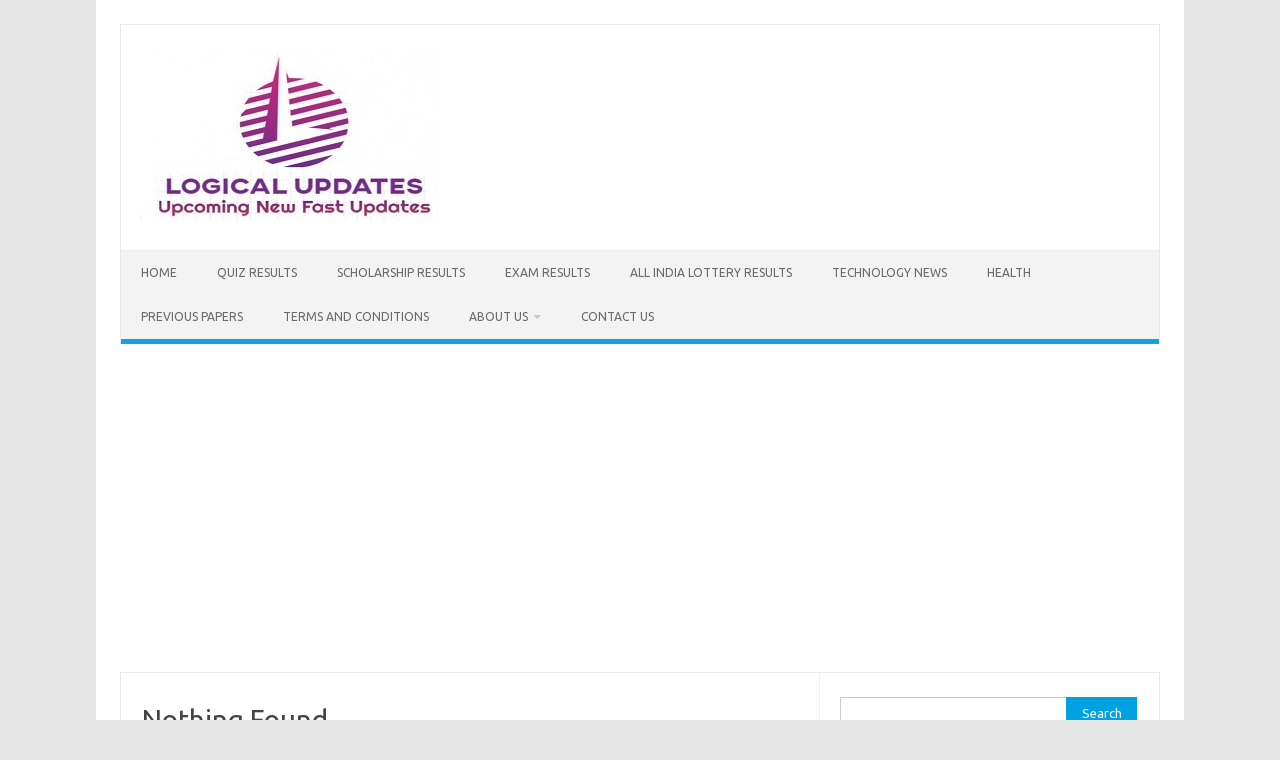

--- FILE ---
content_type: text/html; charset=utf-8
request_url: https://www.google.com/recaptcha/api2/aframe
body_size: 267
content:
<!DOCTYPE HTML><html><head><meta http-equiv="content-type" content="text/html; charset=UTF-8"></head><body><script nonce="sgM0JOsxHYWQ0foKWyXrPA">/** Anti-fraud and anti-abuse applications only. See google.com/recaptcha */ try{var clients={'sodar':'https://pagead2.googlesyndication.com/pagead/sodar?'};window.addEventListener("message",function(a){try{if(a.source===window.parent){var b=JSON.parse(a.data);var c=clients[b['id']];if(c){var d=document.createElement('img');d.src=c+b['params']+'&rc='+(localStorage.getItem("rc::a")?sessionStorage.getItem("rc::b"):"");window.document.body.appendChild(d);sessionStorage.setItem("rc::e",parseInt(sessionStorage.getItem("rc::e")||0)+1);localStorage.setItem("rc::h",'1769120815518');}}}catch(b){}});window.parent.postMessage("_grecaptcha_ready", "*");}catch(b){}</script></body></html>